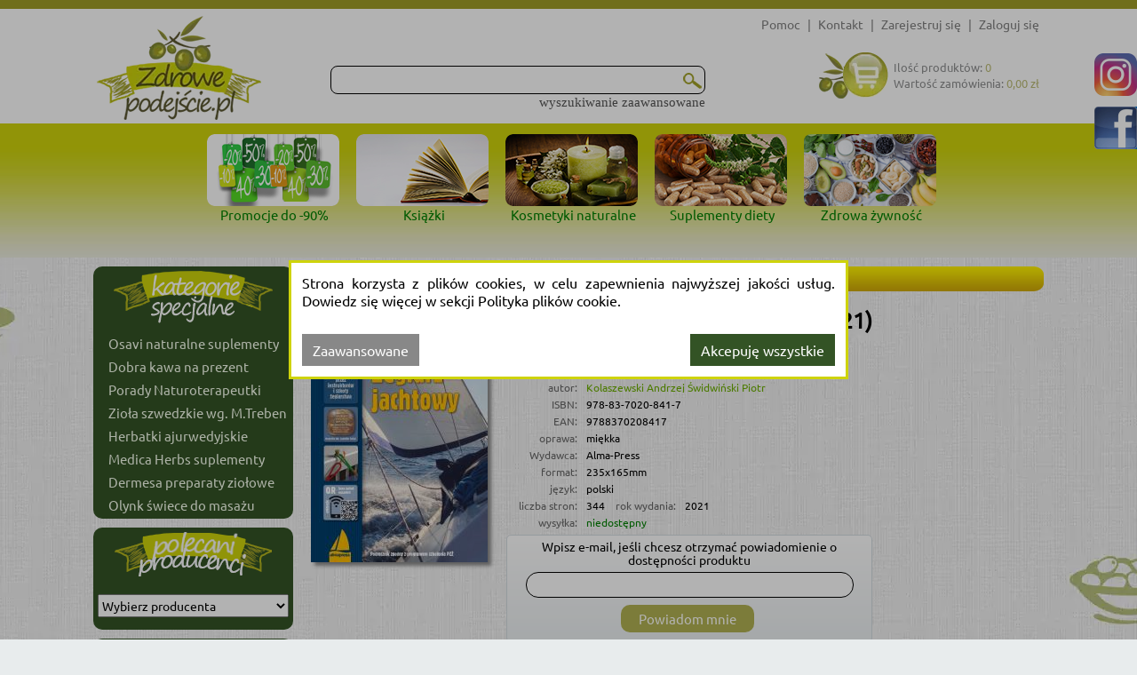

--- FILE ---
content_type: text/html; charset=utf-8
request_url: https://zdrowepodejscie.pl/zeglarz-jachtowy-mk-wyd-15-2021-kolaszewski-andrzej-swidwinski-piotr,p725186
body_size: 15423
content:
<!DOCTYPE html>
<html>
<head>
    
    <!-- Google Tag Manager -->
    <script>
        (function (w, d, s, l, i) {
            w[l] = w[l] || []; w[l].push({
                'gtm.start':
                    new Date().getTime(), event: 'gtm.js'
            }); var f = d.getElementsByTagName(s)[0],
                j = d.createElement(s), dl = l != 'dataLayer' ? '&l=' + l : ''; j.async = true; j.src =
                    '//www.googletagmanager.com/gtm.js?id=' + i + dl; f.parentNode.insertBefore(j, f);
        })(window, document, 'script', 'dataLayer', 'GTM-NN4L9J');
    </script>
    <!-- End Google Tag Manager -->
    <!--Ceneo-->
    <script>
        (function (w, d, s, i, dl) {
            w._ceneo = w._ceneo || function () {
                w._ceneo.e = w._ceneo.e || []; w._ceneo.e.push(arguments);
            };
            w._ceneo.e = w._ceneo.e || []; dl = dl === undefined ? "dataLayer" : dl;
            const f = d.getElementsByTagName(s)[0], j = d.createElement(s);
            j.defer = true;
            j.src = "https://ssl.ceneo.pl/ct/v5/script.js?accountGuid=" + i + "&t=" +
                Date.now() + (dl ? "&dl=" + dl : ''); f.parentNode.insertBefore(j, f);
        })(window, document, "script", "c23bfc65-2952-4414-971b-8266d2eba96b");</script>
    <!--Koniec Ceneo-->
    <meta http-equiv="content-type" content="text/html" charset="utf-8" />
    <meta http-equiv="Pragma" content="no-cache" />
    <title>Żeglarz jachtowy (mk, wyd. 15/2021) - Kolaszewski Andrzej, Świdwiński Piotr | Zdrowepodejscie.pl</title>
    <link href="/favicon.ico" rel="shortcut icon" type="image/x-icon" />
    <meta name="viewport" content="width=device-width" />
    <meta name="description" content="Książka Żeglarz jachtowy (mk, wyd. 15/2021). Autor: Kolaszewski Andrzej, Świdwiński Piotr, wydawnictwo: Alma-Press." />
    <meta name="google-site-verification" content="D0TavHLUC9InZhYauMrRt1VhlZkjv631aYtyUmWL404" />
    <link rel="preload" href="/Content/fonts/Ubuntu-R.ttf" as="font" crossorigin />

    <link rel="preload" href="/Content/css?v=xNRGTCLaAz9Qbw7J8MJWPq2u0Ous7tuskt0FDNT7m0U1" as="style" />

    
    <meta name="robots" content="index, follow">
    <meta property="fb:admins" content="854888154603555" />
    <meta property="og:site_name" content="zdrowepodejscie.pl" />
    <meta property="og:image" content="https://zdrowepodejscie.pl/Photos/000076/zeglarz-jachtowy-mk-wyd-15-2021.jpg" />
    <meta property="og:title" content="Żeglarz jachtowy (mk, wyd. 15/2021) - Kolaszewski Andrzej, Świdwiński Piotr" />
    <meta property="og:description" content="Książka Żeglarz jachtowy (mk, wyd. 15/2021). Autor: Kolaszewski Andrzej, Świdwiński Piotr, wydawnictwo: Alma-Press." />
    <meta property="og:url" content="https://zdrowepodejscie.pl/zeglarz-jachtowy-mk-wyd-15-2021-kolaszewski-andrzej-swidwinski-piotr,p725186" />
        <meta property="og:type" content="books.book" />
        <meta property="og:isbn" content="978-83-7020-841-7" />
        <meta property="books:isbn" content="978-83-7020-841-7" />
            <meta property="og:upc" content="9788370208417" />
            <meta property="books:author" content="Kolaszewski Andrzej, Świdwiński Piotr" />
    <script type="application/ld+json">
        {"@context":"https://schema.org/","@type":"Product","name":"Żeglarz jachtowy (mk, wyd. 15/2021)","image":["https://zdrowepodejscie.pl/Photos/000076/zeglarz-jachtowy-mk-wyd-15-2021.jpg"],"description":"Książka Żeglarz jachtowy (mk, wyd. 15/2021). Autor: Kolaszewski Andrzej, Świdwiński Piotr, wydawnictwo: Alma-Press.","sku":"725186","gtin":null,"gtin13":"9788370208417","brand":{"@type":"Brand","name":"Alma-Press"},"review":null,"aggregateRating":null,"offers":{"@type":"Offer","url":"https://zdrowepodejscie.pl/zeglarz-jachtowy-mk-wyd-15-2021-kolaszewski-andrzej-swidwinski-piotr,p725186","priceCurrency":"PLN","price":"35.74","priceValidUntil":"2026-02-18","availability":"https://schema.org/OutOfStock","shippingDetails":{"@type":"OfferShippingDetails","shippingRate":{"@type":"MonetaryAmount","value":"0.00","currency":"PLN"},"shippingDestination":{"@type":"DefinedRegion","addressCountry":"PL"},"deliveryTime":{"@type":"ShippingDeliveryTime","handlingTime":{"@type":"QuantitativeValue","maxValue":0,"minValue":0,"unitCode":"DAY"},"transitTime":{"@type":"QuantitativeValue","maxValue":2,"minValue":1,"unitCode":"DAY"}}}},"hasMerchantReturnPolicy":{"@type":"MerchantReturnPolicy","applicableCountry":"PL","merchantReturnDays":14,"returnMethod":"https://schema.org/MerchantReturnFiniteReturnWindow"}}
    </script>

    <link href="/Content/css?v=xNRGTCLaAz9Qbw7J8MJWPq2u0Ous7tuskt0FDNT7m0U1" rel="stylesheet"/>

    
    <link rel="preload" href="/Content/product?v=m6FeSoiKufYgNW_yUbsyqkOV7HW0J7lcmfd_5-jDGd41" as="style" />

    <link rel="preload" href="/Content/showProduct?v=0K7unRXadeNr65uqicrgSxdrCKnYUqx1Z6ohoELFXvk1" as="style" />

    <link href="/Content/product?v=m6FeSoiKufYgNW_yUbsyqkOV7HW0J7lcmfd_5-jDGd41" rel="stylesheet"/>

    <link href="/Content/showProduct?v=0K7unRXadeNr65uqicrgSxdrCKnYUqx1Z6ohoELFXvk1" rel="stylesheet"/>


    <script src="/bundles/modernizr?v=-zeKiJEDwTRyrWXK-8BvJOU3XFpsBcoaZBYMQBugyiQ1" defer></script>

    <script src="/bundles/jquery?v=A1p_wOZcq6ePA-Cetzv8XqxIHhYtfPHeFq397_3oVgQ1" defer></script>

    <script src="/bundles/jqueryui?v=jpilAwgs32oay1R0WM_vgOfCFsLyZfOL5wvLEmF6n5c1" defer></script>

    <script src="/bundles/common?v=ZWiBvXjI_1YisTXq1sR9SLcs_4of3iNhEvAyxFTc-Pw1" defer></script>

    
    <script src="/bundles/jqueryval?v=38CUTK1AQ1TwDg7PpyNI0fMf40Mawv8J8uvbB8sRB_41" defer></script>

    <script src="/bundles/showProduct?v=NDbzBNgmpCDTIGOklxn85mfO8MWXCUgwQ4ERjJAjXwQ1" defer></script>


    <script async src="https://www.googletagmanager.com/gtag/js?id=AW-943392363"></script>
    <script type="text/javascript" async>
        window.dataLayer = window.dataLayer || []; function gtag() { dataLayer.push(arguments); } gtag('js', new Date()); gtag('config', 'AW-943392363');
    </script>
    <script async type="text/javascript">
        var scr = document.createElement('script'); scr.src = 'https://ssl.ceneo.pl/shops/sw.js?accountGuid=c23bfc65-2952-4414-971b-8266d2eba96b'; scr.type = 'text/javascript'; document.getElementsByTagName('head')[0].appendChild(scr);
    </script>
</head>
<body>
    <!-- Google Tag Manager (noscript) -->
    <noscript>
        <iframe src="//www.googletagmanager.com/ns.html?id=GTM-NN4L9J"
                height="0" width="0" style="display:none;visibility:hidden"></iframe>
    </noscript>
    <!-- End Google Tag Manager (noscript) -->
    

    <div id="fb-root"></div>
    <div id="backgroundArea"></div>
    <div id="loginBar">
        <div id="loginBarContent">
            <div id="login">

    <ul>
        <li class="menutoHide">
<a href='/informacje/pomoc4' class="tagLink" >                 Pomoc 
</a>        </li>
        <li class="separator menutoHide">|</li>
        <li class="menutoHide">
<a href='/informacje/kontakt' class="tagLink" >                Kontakt
</a>        </li>
        <li class="separator menutoHide">|</li>
        <li><a href="/konto/zarejestruj" id="registerLink" onclick="ga(&#39;send&#39;, &#39;event&#39;, &#39;top&#39;, &#39;rejestracja&#39;);" rel="nofollow">Zarejestruj się</a></li>
        <li class="separator">|</li>
        <li><a href="/konto/zaloguj" id="loginLink" onclick="ga(&#39;send&#39;, &#39;event&#39;, &#39;top&#39;, &#39;logowanie&#39;);" rel="nofollow">Zaloguj się</a></li>
    </ul>

            </div>
            <div class="clear"></div>
        </div>
    </div>
    <div id="header">
        <div id="headerContent">
<a href='/' class="tagLink" >                <div id="headerLogo"></div>
</a>            <div id="headerShoppingCart">

                <a href="/koszyk" title="Koszyk" rel="nofollow">
                    <div id="shoppingCartInfo">
                        <div class="shoppingCartIcon"></div>
                    </div>
                </a>

            </div>

<form action="/" id="navigationForm" method="get">    <input type="hidden" name="catId" id="catId" />
    <input type="hidden" name="pageNo" id="pageNo" value="0" />
    <input type="hidden" name="flag" id="flag" />
    <input type="hidden" name="menuFilter" id="menuFilter" />
    <input type="hidden" name="sortingField" id="sortingField" />
    <input type="hidden" name="featureValueId" id="featureValueId" />
    <input type="hidden" name="pageSize" id="pageSize" value="0" />
    <input type="hidden" name="available" id="available" value="false" />
    <div id="searchProduct">
        <div id="searchProductBasic">
            <table id="searchProductBasicTable">
                <tr>
                    <td>
                        <input id="filter" name="filter" title="Szukaj" type="text" value="" />
                    </td>
                    <td class="searchButtonCell">
                        <button class="searchButton" type="submit" title="Szukaj" onclick="$('#catId').val(null); $('#pageNo').val(null); $('#featureValueId').val(null);"></button>
                    </td>
                </tr>
            </table>
        </div>
        <div id="showAdvancedSearching" class="showAdvancedSearching" onclick="changeAdvancedSearchingVisible();">
            wyszukiwanie zaawansowane
        </div>

        <div class="advancedSearchingLayout hidden">
            <div class="advancedSearching">
                

                <div class="fieldTextBox">
                    <div class="textBoxGradient"></div>
                    <input class="advancedSearchField" id="ProductNameFilter" name="ProductNameFilter" title="Tytuł" type="text" value="" />
                </div>
                        <div class="fieldTextBox">
                            <div class="textBoxGradient"></div>
                            <input class="advancedSearchField" id="AS_Text_autor" name="AS_Text_autor" title="Autor" type="text" value="" />
                        </div>
                        <div class="fieldTextBox">
                            <div class="textBoxGradient"></div>
                            <input class="advancedSearchField" id="AS_Text_isbn" name="AS_Text_isbn" title="ISBN" type="text" value="" />
                        </div>
                        <div class="fieldTextBox">
                            <div class="textBoxGradient"></div>
                            <input class="advancedSearchField" id="AS_Text_kod_paskowy" name="AS_Text_kod_paskowy" title="EAN" type="text" value="" />
                        </div>
                        <div class="fieldTextBox">
                            <div class="textBoxGradient"></div>
                            <input class="advancedSearchField" id="AS_Text_wydawca" name="AS_Text_wydawca" title="Wydawca" type="text" value="" />
                        </div>
                                                                        <div class="clear">
<input id="AS_Flag_nowosc" name="AS_Flag_nowosc" type="checkbox" value="true" /><input name="AS_Flag_nowosc" type="hidden" value="false" /><label for="AS_Flag_nowosc">Nowość</label>                        </div>
                        <div class="clear">
<input id="AS_Flag_zapowiedz" name="AS_Flag_zapowiedz" type="checkbox" value="true" /><input name="AS_Flag_zapowiedz" type="hidden" value="false" /><label for="AS_Flag_zapowiedz">Zapowiedź</label>                        </div>
                <div class="clear"></div>
                <div class="advancedSearchingFooter">
                    <button class="advancedSearchButton" type="submit" onclick="searchAdvanced();"></button>
                </div>
                <div class="clear"></div>
            </div>
        </div>
    </div>
</form>
        </div>
        <div class="clear"></div>
        
    <div id="categoryListButton" class="headerButton">Kategorie</div>
    <div id="headerMenu">
        <div class="categoryBoxList">
            <div class="bannerAboveMainBanner">
                <div class="bannerListSlider">
                        <div id="banner_72">
                            <div class="slide bannerListItem">
                                    <a href="/promocje,c21254">
                                        <img class="lazy" src="/Content/Images/blank.png" data-src="https://zdrowepodejscie.pl/Banners\8597dd85-bde5-4b80-8588-6fa0e9959f81-637793080491291844.png" alt="Promocje do -90%" />
                                        <div class="bannerListItemText">Promocje do -90%</div>
                                    </a>

                            </div>
                            <div class="slide bannerListItem">
                                    <a href="/ksiazki,c21252">
                                        <img class="lazy" src="/Content/Images/blank.png" data-src="https://zdrowepodejscie.pl/Banners\07bd0f2b-95ec-4df7-812b-45f2fee478c8-637793080693907468.png" alt="Książki" />
                                        <div class="bannerListItemText">Książki</div>
                                    </a>

                            </div>
                            <div class="slide bannerListItem">
                                    <a href="/kosmetyki,c21180">
                                        <img class="lazy" src="/Content/Images/blank.png" data-src="https://zdrowepodejscie.pl/Banners\d98523f9-429a-4aa7-936a-509acf14718b-637793080867869517.png" alt="Kosmetyki naturalne" />
                                        <div class="bannerListItemText">Kosmetyki naturalne</div>
                                    </a>

                            </div>
                            <div class="slide bannerListItem">
                                    <a href="/suplementy-diety,c21181">
                                        <img class="lazy" src="/Content/Images/blank.png" data-src="https://zdrowepodejscie.pl/Banners\7db2b67c-c96b-4483-9e09-2455541ba52b-637793081061043765.png" alt="Suplementy diety" />
                                        <div class="bannerListItemText">Suplementy diety</div>
                                    </a>

                            </div>
                            <div class="slide bannerListItem">
                                    <a href="https://zdrowepodejscie.pl/zdrowa-zywnosc,c21182">
                                        <img class="lazy" src="/Content/Images/blank.png" data-src="https://zdrowepodejscie.pl/Banners\7ccf2399-3e13-430a-b2f6-9c7b689779d6-638253744290557865.jpg" alt="Zdrowa żywność" />
                                        <div class="bannerListItemText">Zdrowa żywność</div>
                                    </a>

                            </div>
                        </div>
                        <script>
                            function runThisBannerSlider(container, width, maxSlides) {
                                if (typeof runBannerListSlider == 'function') {
                                    runBannerListSlider(container, width, maxSlides);
                                } else {
                                    setTimeout(function () { runThisBannerSlider(container, width, maxSlides); }, 100);
                                }
                            }
                            runThisBannerSlider('#banner_72', 166, 5> 6 ? 6 :5);
                        </script>

                </div>
            </div>
            <div class="clear"></div>

            
        </div>
    </div>

    </div>
    <div id="body">
        <table id="bodyLayout">
            <tr>

                    <td id="leftColumn">
                        <div id="leftColumnContent">
                            
<div class="categoryList">
    <div id="recomendedCategoryListHead">
        </div>
    <div class="shadowShortLineUp"></div>
    <ul>
            <div categoryid="25719" class="categoryItemParent" parentcategoryid="">
        <div categoryid="25719"  class=" categoryItem ">

            <a href="https://zdrowepodejscie.pl/osavi,f218820" class="left" onclick = "ga('send', 'event', 'kategorie', 'lista');" >
                Osavi naturalne suplementy
            </a>
            <div class="clear"></div>
        </div>

    </div>
    <div>
        <div class="categoryItemSeparator"></div>
    </div>
    <div categoryid="27016" class="categoryItemParent" parentcategoryid="">
        <div categoryid="27016"  class=" categoryItem ">

            <a href="https://zdrowepodejscie.pl/kawy,c21983" class="left" onclick = "ga('send', 'event', 'kategorie', 'lista');" >
                Dobra kawa na prezent
            </a>
            <div class="clear"></div>
        </div>

    </div>
    <div>
        <div class="categoryItemSeparator"></div>
    </div>
    <div categoryid="28000" class="categoryItemParent" parentcategoryid="">
        <div categoryid="28000"  class=" categoryItem ">

            <a href="https://zdrowepodejscie.pl/barbara-kazana,f182617" class="left" onclick = "ga('send', 'event', 'kategorie', 'lista');" >
                Porady Naturoterapeutki
            </a>
            <div class="clear"></div>
        </div>

    </div>
    <div>
        <div class="categoryItemSeparator"></div>
    </div>
    <div categoryid="28007" class="categoryItemParent" parentcategoryid="">
        <div categoryid="28007"  class=" categoryItem ">

            <a href="https://zdrowepodejscie.pl/ziola-szwedzkie-m-treben,c21981" class="left" onclick = "ga('send', 'event', 'kategorie', 'lista');" >
                Zioła szwedzkie wg. M.Treben
            </a>
            <div class="clear"></div>
        </div>

    </div>
    <div>
        <div class="categoryItemSeparator"></div>
    </div>
    <div categoryid="27417" class="categoryItemParent" parentcategoryid="">
        <div categoryid="27417"  class=" categoryItem ">

            <a href="https://zdrowepodejscie.pl/herbaty-ajurwedyjskie,c22471" class="left" onclick = "ga('send', 'event', 'kategorie', 'lista');" >
                Herbatki ajurwedyjskie
            </a>
            <div class="clear"></div>
        </div>

    </div>
    <div>
        <div class="categoryItemSeparator"></div>
    </div>
    <div categoryid="25599" class="categoryItemParent" parentcategoryid="">
        <div categoryid="25599"  class=" categoryItem ">

            <a href="https://zdrowepodejscie.pl/medica-herbs,f161325" class="left" onclick = "ga('send', 'event', 'kategorie', 'lista');" >
                Medica Herbs suplementy
            </a>
            <div class="clear"></div>
        </div>

    </div>
    <div>
        <div class="categoryItemSeparator"></div>
    </div>
    <div categoryid="23569" class="categoryItemParent" parentcategoryid="">
        <div categoryid="23569"  class=" categoryItem ">

            <a href="https://zdrowepodejscie.pl/dermesa,f178305" class="left" onclick = "ga('send', 'event', 'kategorie', 'lista');" >
                Dermesa preparaty ziołowe
            </a>
            <div class="clear"></div>
        </div>

    </div>
    <div>
        <div class="categoryItemSeparator"></div>
    </div>
    <div categoryid="23562" class="categoryItemParent" parentcategoryid="">
        <div categoryid="23562"  class=" categoryItem ">

            <a href="https://zdrowepodejscie.pl/olynk,f167630" class="left" onclick = "ga('send', 'event', 'kategorie', 'lista');" >
                Olynk świece do masażu
            </a>
            <div class="clear"></div>
        </div>

    </div>

    </ul>
    <div class="shadowShortLineDown"></div>
</div>
<div class="categoryList">
    <div id="producerListHead">
    </div>
    <div class="producerList">
        <select id="SelectedLink" name="SelectedLink" onchange="location=this.value"><option value="">Wybierz producenta</option>
<option value="akupres,f143715">Akupres</option>
<option value="aliness,f13321">Aliness</option>
<option value="astron,f13346">Astron</option>
<option value="bangalore,f140870">Bangalore</option>
<option value="bariso,f225105">Bariso</option>
<option value="bartnik-mazowiecki,f193032">Bartnik Mazowiecki</option>
<option value="bio-olja,f167115">Bio Olja</option>
<option value="bionature,f13382">BioNature</option>
<option value="brat,f165445">Brat</option>
<option value="cafe-44,f225106">Cafe 44</option>
<option value="chemworld,f181528">ChemWorld</option>
<option value="dermesa,f178305">Dermesa</option>
<option value="dr-duda,f13323">Dr Duda</option>
<option value="dr-jacob-s,f13299">Dr. Jacob&#39;s</option>
<option value="everest-ayurveda,f13272">Everest Ayurveda</option>
<option value="farm-vix,f13385">Farm-Vix</option>
<option value="flagolie,f165717">Flagolie</option>
<option value="flos,f141065">Flos</option>
<option value="herbarium-sw-franciszka,f218426">Herbarium św. Franciszka</option>
<option value="instytut-medycyny-klasztornej,f214364">Instytut Medycyny Klasztornej</option>
<option value="inwent-herbs,f13348">Inwent Herbs</option>
<option value="kolagen-ncn,f13358">Kolagen NCN</option>
<option value="kwiat-zycia,f213594">Kwiat życia</option>
<option value="limba-prof-tuszynski,f13339">Limba prof. Tuszyński</option>
<option value="many-mornings,f143716">Many Mornings</option>
<option value="matka-natura,f213215">Matka Natura</option>
<option value="medica-herbs,f161325">Medica Herbs</option>
<option value="mgmbiznes,f162458">MGMbiznes</option>
<option value="mineral-guard-europe,f218822">Mineral Guard Europe</option>
<option value="najel,f13403">Najel</option>
<option value="narex,f206088">Narex</option>
<option value="naturalna-medycyna,f140991">Naturalna Medycyna</option>
<option value="ojciec-klimuszko,f13410">Ojciec Klimuszko</option>
<option value="olma,f225741">Olma</option>
<option value="olynk,f167630">Olynk</option>
<option value="osavi,f218820">Osavi</option>
<option value="polski-mniszek,f174890">Polski Mniszek</option>
<option value="powrot-do-natury,f13413">Powr&#243;t do Natury</option>
<option value="produkty-bonifraterskie,f13418">Produkty Bonifraterskie</option>
<option value="puram-india,f182616">Puram India</option>
<option value="pureo,f212496">Pureo</option>
<option value="sanct-bernhard,f13375">Sanct Bernhard</option>
<option value="sapone-di-un-tempo,f218819">Sapone di un Tempo</option>
<option value="saponificio-a-fiorentino,f218817">Saponificio A. Fiorentino</option>
<option value="saryane,f139978">Saryane</option>
<option value="schweden-bitter,f181578">Schweden Bitter</option>
<option value="skarby-gai,f139959">Skarby Gai</option>
<option value="skarby-roztocza,f167114">Skarby Roztocza</option>
<option value="skoczylas,f174304">Skoczylas</option>
<option value="solana,f109392">Solana</option>
<option value="toda,f127396">Toda</option>
<option value="visanto,f13409">Visanto</option>
<option value="vitacolloids,f187276">Vitacolloids</option>
<option value="vitaway,f225153">Vitaway</option>
<option value="w-objeciach-natury,f206085">W Objęciach Natury</option>
<option value="xenicopharma,f226108">XenicoPharma</option>
<option value="zielarnia-suwalska,f178309">Zielarnia Suwalska</option>
</select>
    </div>
</div>

<div class="categoryList">
    <div id="categoryListHead">
        <a href="/">
            <div class="ornamentSmallLeft"></div>
            KATEGORIE<div class="ornamentSmallRight"></div>
        </a>
    </div>
    <div class="shadowShortLineUp"></div>
    <div>
                    <div categoryid="21252" class="categoryItemParent" >
                <div categoryid="21252" class=" categoryItem ">
                        <div class="left hasSubCategory)"></div>
                    <a href="/ksiazki,c21252" class="left" onclick="ga('send', 'event', 'kategorie', 'lista');" >
                        Książki
                    </a>
                    <div class="clear"></div>
                </div>
                    <div categoryid="21252" class="internalUl collapsed">
                        <div>
                            <div class="categoryItemSeparator"></div>
                        </div>
                                    <div categoryid="20866" class="categoryItemParent"  parentcategoryid=21252>
                <div categoryid="20866" class=" subCategoryItem selectedParentCategory">
                        <div class="left hasSubCategory)"></div>
                    <a href="/aktywnosc-fizyczna,c20866" class="left" onclick="ga('send', 'event', 'kategorie', 'lista');" >
                        Aktywność fizyczna
                    </a>
                    <div class="clear"></div>
                </div>
                    <div categoryid="20866" class="internalUl collapsed">
                        <div>
                            <div class="categoryItemSeparator"></div>
                        </div>
                                    <div categoryid="20875" class="categoryItemParent"  parentcategoryid=20866>
                <div categoryid="20875" class=" subSubCategoryItem ">
                    <a href="/alpinizm-i-taternictwo,c20875" class="left" onclick="ga('send', 'event', 'kategorie', 'lista');" >
                        Alpinizm i taternictwo
                    </a>
                    <div class="clear"></div>
                </div>
            </div>
                <div>
                    <div class="categoryItemSeparator"></div>
                </div>
            <div categoryid="20867" class="categoryItemParent"  parentcategoryid=20866>
                <div categoryid="20867" class=" subSubCategoryItem ">
                    <a href="/bieganie,c20867" class="left" onclick="ga('send', 'event', 'kategorie', 'lista');" >
                        Bieganie
                    </a>
                    <div class="clear"></div>
                </div>
            </div>
                <div>
                    <div class="categoryItemSeparator"></div>
                </div>
            <div categoryid="20869" class="categoryItemParent"  parentcategoryid=20866>
                <div categoryid="20869" class=" subSubCategoryItem ">
                    <a href="/gimnastyka-i-kulturystyka,c20869" class="left" onclick="ga('send', 'event', 'kategorie', 'lista');" >
                        Gimnastyka i kulturystyka
                    </a>
                    <div class="clear"></div>
                </div>
            </div>
                <div>
                    <div class="categoryItemSeparator"></div>
                </div>
            <div categoryid="20876" class="categoryItemParent"  parentcategoryid=20866>
                <div categoryid="20876" class=" subSubCategoryItem ">
                    <a href="/jazda-konna,c20876" class="left" onclick="ga('send', 'event', 'kategorie', 'lista');" >
                        Jazda konna
                    </a>
                    <div class="clear"></div>
                </div>
            </div>
                <div>
                    <div class="categoryItemSeparator"></div>
                </div>
            <div categoryid="20873" class="categoryItemParent"  parentcategoryid=20866>
                <div categoryid="20873" class=" subSubCategoryItem ">
                    <a href="/narciarstwo,c20873" class="left" onclick="ga('send', 'event', 'kategorie', 'lista');" >
                        Narciarstwo
                    </a>
                    <div class="clear"></div>
                </div>
            </div>
                <div>
                    <div class="categoryItemSeparator"></div>
                </div>
            <div categoryid="20877" class="categoryItemParent"  parentcategoryid=20866>
                <div categoryid="20877" class=" subSubCategoryItem ">
                    <a href="/nurkowanie,c20877" class="left" onclick="ga('send', 'event', 'kategorie', 'lista');" >
                        Nurkowanie
                    </a>
                    <div class="clear"></div>
                </div>
            </div>
                <div>
                    <div class="categoryItemSeparator"></div>
                </div>
            <div categoryid="20872" class="categoryItemParent"  parentcategoryid=20866>
                <div categoryid="20872" class=" subSubCategoryItem ">
                    <a href="/pilka-nozna,c20872" class="left" onclick="ga('send', 'event', 'kategorie', 'lista');" >
                        Piłka nożna
                    </a>
                    <div class="clear"></div>
                </div>
            </div>
                <div>
                    <div class="categoryItemSeparator"></div>
                </div>
            <div categoryid="20879" class="categoryItemParent"  parentcategoryid=20866>
                <div categoryid="20879" class=" subSubCategoryItem ">
                    <a href="/pozostale-dyscypliny-sportu,c20879" class="left" onclick="ga('send', 'event', 'kategorie', 'lista');" >
                        Pozostałe dyscypliny sportu
                    </a>
                    <div class="clear"></div>
                </div>
            </div>
                <div>
                    <div class="categoryItemSeparator"></div>
                </div>
            <div categoryid="20947" class="categoryItemParent"  parentcategoryid=20866>
                <div categoryid="20947" class=" subSubCategoryItem ">
                    <a href="/sportowcy-i-zawody-sportowe,c20947" class="left" onclick="ga('send', 'event', 'kategorie', 'lista');" >
                        Sportowcy i zawody sportowe
                    </a>
                    <div class="clear"></div>
                </div>
            </div>
                <div>
                    <div class="categoryItemSeparator"></div>
                </div>
            <div categoryid="20870" class="categoryItemParent"  parentcategoryid=20866>
                <div categoryid="20870" class=" subSubCategoryItem ">
                    <a href="/sporty-walki,c20870" class="left" onclick="ga('send', 'event', 'kategorie', 'lista');" >
                        Sporty walki
                    </a>
                    <div class="clear"></div>
                </div>
            </div>
                <div>
                    <div class="categoryItemSeparator"></div>
                </div>
            <div categoryid="20878" class="categoryItemParent"  parentcategoryid=20866>
                <div categoryid="20878" class=" subSubCategoryItem ">
                    <a href="/wedkarstwo,c20878" class="left" onclick="ga('send', 'event', 'kategorie', 'lista');" >
                        Wędkarstwo
                    </a>
                    <div class="clear"></div>
                </div>
            </div>
                <div>
                    <div class="categoryItemSeparator"></div>
                </div>
            <div categoryid="20871" class="categoryItemParent"  parentcategoryid=20866>
                <div categoryid="20871" class=" subSubCategoryItem ">
                    <a href="/wychowanie-fizyczne,c20871" class="left" onclick="ga('send', 'event', 'kategorie', 'lista');" >
                        Wychowanie fizyczne
                    </a>
                    <div class="clear"></div>
                </div>
            </div>
                <div>
                    <div class="categoryItemSeparator"></div>
                </div>
            <div categoryid="20874" class="categoryItemParent"  parentcategoryid=20866>
                <div categoryid="20874" class="selectedCategory subSubCategoryItem ">
                    <a href="/zeglarstwo,c20874" class="left" onclick="ga('send', 'event', 'kategorie', 'lista');" style=color:#335325;font-weight:bold>
                        Żeglarstwo
                    </a>
                    <div class="clear"></div>
                </div>
            </div>

                    </div>
            </div>
                <div>
                    <div class="categoryItemSeparator"></div>
                </div>
            <div categoryid="20941" class="categoryItemParent"  parentcategoryid=21252>
                <div categoryid="20941" class=" subCategoryItem ">
                    <a href="/audiobooki-filmy-dvd,c20941" class="left" onclick="ga('send', 'event', 'kategorie', 'lista');" >
                        Audiobooki / Filmy DVD
                    </a>
                    <div class="clear"></div>
                </div>
            </div>
                <div>
                    <div class="categoryItemSeparator"></div>
                </div>
            <div categoryid="20888" class="categoryItemParent"  parentcategoryid=21252>
                <div categoryid="20888" class=" subCategoryItem ">
                    <a href="/ciaza-i-macierzynstwo,c20888" class="left" onclick="ga('send', 'event', 'kategorie', 'lista');" >
                        Ciąża i macierzyństwo
                    </a>
                    <div class="clear"></div>
                </div>
            </div>
                <div>
                    <div class="categoryItemSeparator"></div>
                </div>
            <div categoryid="20889" class="categoryItemParent"  parentcategoryid=21252>
                <div categoryid="20889" class=" subCategoryItem ">
                    <a href="/choroby-i-schorzenia,c20889" class="left" onclick="ga('send', 'event', 'kategorie', 'lista');" >
                        Choroby i schorzenia
                    </a>
                    <div class="clear"></div>
                </div>
            </div>
                <div>
                    <div class="categoryItemSeparator"></div>
                </div>
            <div categoryid="20934" class="categoryItemParent"  parentcategoryid=21252>
                <div categoryid="20934" class=" subCategoryItem ">
                    <a href="/diagnostyka-i-leki,c20934" class="left" onclick="ga('send', 'event', 'kategorie', 'lista');" >
                        Diagnostyka i leki
                    </a>
                    <div class="clear"></div>
                </div>
            </div>
                <div>
                    <div class="categoryItemSeparator"></div>
                </div>
            <div categoryid="20943" class="categoryItemParent"  parentcategoryid=21252>
                <div categoryid="20943" class=" subCategoryItem ">
                    <a href="/dom-i-ogrod,c20943" class="left" onclick="ga('send', 'event', 'kategorie', 'lista');" >
                        Dom i ogr&#243;d
                    </a>
                    <div class="clear"></div>
                </div>
            </div>
                <div>
                    <div class="categoryItemSeparator"></div>
                </div>
            <div categoryid="20942" class="categoryItemParent"  parentcategoryid=21252>
                <div categoryid="20942" class=" subCategoryItem ">
                    <a href="/kalendarze,c20942" class="left" onclick="ga('send', 'event', 'kategorie', 'lista');" >
                        Kalendarze
                    </a>
                    <div class="clear"></div>
                </div>
            </div>
                <div>
                    <div class="categoryItemSeparator"></div>
                </div>
            <div categoryid="20881" class="categoryItemParent"  parentcategoryid=21252>
                <div categoryid="20881" class=" subCategoryItem ">
                    <a href="/kulinaria-i-diety,c20881" class="left" onclick="ga('send', 'event', 'kategorie', 'lista');" >
                        Kulinaria i diety
                    </a>
                    <div class="clear"></div>
                </div>
            </div>
                <div>
                    <div class="categoryItemSeparator"></div>
                </div>
            <div categoryid="20907" class="categoryItemParent"  parentcategoryid=21252>
                <div categoryid="20907" class=" subCategoryItem ">
                    <a href="/medycyna-niekonwencjonalna,c20907" class="left" onclick="ga('send', 'event', 'kategorie', 'lista');" >
                        Medycyna niekonwencjonalna
                    </a>
                    <div class="clear"></div>
                </div>
            </div>
                <div>
                    <div class="categoryItemSeparator"></div>
                </div>
            <div categoryid="20880" class="categoryItemParent"  parentcategoryid=21252>
                <div categoryid="20880" class=" subCategoryItem ">
                    <a href="/pokonaj-raka,c20880" class="left" onclick="ga('send', 'event', 'kategorie', 'lista');" >
                        Pokonaj raka
                    </a>
                    <div class="clear"></div>
                </div>
            </div>
                <div>
                    <div class="categoryItemSeparator"></div>
                </div>
            <div categoryid="20918" class="categoryItemParent"  parentcategoryid=21252>
                <div categoryid="20918" class=" subCategoryItem ">
                    <a href="/psychologia-i-psychoterapia,c20918" class="left" onclick="ga('send', 'event', 'kategorie', 'lista');" >
                        Psychologia i psychoterapia
                    </a>
                    <div class="clear"></div>
                </div>
            </div>
                <div>
                    <div class="categoryItemSeparator"></div>
                </div>
            <div categoryid="25726" class="categoryItemParent"  parentcategoryid=21252>
                <div categoryid="25726" class=" subCategoryItem ">
                    <a href="/rozwoj-duchowy-i-ezoteryka,c25726" class="left" onclick="ga('send', 'event', 'kategorie', 'lista');" >
                        Rozw&#243;j duchowy i ezoteryka
                    </a>
                    <div class="clear"></div>
                </div>
            </div>
                <div>
                    <div class="categoryItemSeparator"></div>
                </div>
            <div categoryid="20910" class="categoryItemParent"  parentcategoryid=21252>
                <div categoryid="20910" class=" subCategoryItem ">
                    <a href="/terapia-i-opieka-nad-chorymi,c20910" class="left" onclick="ga('send', 'event', 'kategorie', 'lista');" >
                        Terapia i opieka nad chorymi
                    </a>
                    <div class="clear"></div>
                </div>
            </div>
                <div>
                    <div class="categoryItemSeparator"></div>
                </div>
            <div categoryid="20909" class="categoryItemParent"  parentcategoryid=21252>
                <div categoryid="20909" class=" subCategoryItem ">
                    <a href="/uroda,c20909" class="left" onclick="ga('send', 'event', 'kategorie', 'lista');" >
                        Uroda
                    </a>
                    <div class="clear"></div>
                </div>
            </div>
                <div>
                    <div class="categoryItemSeparator"></div>
                </div>
            <div categoryid="20931" class="categoryItemParent"  parentcategoryid=21252>
                <div categoryid="20931" class=" subCategoryItem ">
                    <a href="/uzaleznienia,c20931" class="left" onclick="ga('send', 'event', 'kategorie', 'lista');" >
                        Uzależnienia
                    </a>
                    <div class="clear"></div>
                </div>
            </div>
                <div>
                    <div class="categoryItemSeparator"></div>
                </div>
            <div categoryid="20932" class="categoryItemParent"  parentcategoryid=21252>
                <div categoryid="20932" class=" subCategoryItem ">
                    <a href="/weterynaria,c20932" class="left" onclick="ga('send', 'event', 'kategorie', 'lista');" >
                        Weterynaria
                    </a>
                    <div class="clear"></div>
                </div>
            </div>
                <div>
                    <div class="categoryItemSeparator"></div>
                </div>
            <div categoryid="20933" class="categoryItemParent"  parentcategoryid=21252>
                <div categoryid="20933" class=" subCategoryItem ">
                    <a href="/zdrowy-tryb-zycia,c20933" class="left" onclick="ga('send', 'event', 'kategorie', 'lista');" >
                        Zdrowy tryb życia
                    </a>
                    <div class="clear"></div>
                </div>
            </div>
                <div>
                    <div class="categoryItemSeparator"></div>
                </div>
            <div categoryid="20908" class="categoryItemParent"  parentcategoryid=21252>
                <div categoryid="20908" class=" subCategoryItem ">
                    <a href="/ziololecznictwo,c20908" class="left" onclick="ga('send', 'event', 'kategorie', 'lista');" >
                        Ziołolecznictwo
                    </a>
                    <div class="clear"></div>
                </div>
            </div>
                <div>
                    <div class="categoryItemSeparator"></div>
                </div>
            <div categoryid="20938" class="categoryItemParent"  parentcategoryid=21252>
                <div categoryid="20938" class=" subCategoryItem ">
                    <a href="/dziedziny-pokrewne,c20938" class="left" onclick="ga('send', 'event', 'kategorie', 'lista');" >
                        Dziedziny pokrewne
                    </a>
                    <div class="clear"></div>
                </div>
            </div>

                    </div>
            </div>
                <div>
                    <div class="categoryItemSeparator"></div>
                </div>
            <div categoryid="23369" class="categoryItemParent" >
                <div categoryid="23369" class=" categoryItem ">
                    <a href="/polecane-wg-dolegliwosci,c23369" class="left markedCategory" onclick="ga('send', 'event', 'kategorie', 'lista');" >
                        Polecane wg. dolegliwości
                    </a>
                    <div class="clear"></div>
                </div>
            </div>
                <div>
                    <div class="categoryItemSeparator"></div>
                </div>
            <div categoryid="21250" class="categoryItemParent" >
                <div categoryid="21250" class=" categoryItem ">
                    <a href="/aromaterapia,c21250" class="left" onclick="ga('send', 'event', 'kategorie', 'lista');" >
                        Aromaterapia
                    </a>
                    <div class="clear"></div>
                </div>
            </div>
                <div>
                    <div class="categoryItemSeparator"></div>
                </div>
            <div categoryid="21232" class="categoryItemParent" >
                <div categoryid="21232" class=" categoryItem ">
                    <a href="/koloidy-i-mineraly,c21232" class="left" onclick="ga('send', 'event', 'kategorie', 'lista');" >
                        Koloidy i minerały
                    </a>
                    <div class="clear"></div>
                </div>
            </div>
                <div>
                    <div class="categoryItemSeparator"></div>
                </div>
            <div categoryid="21180" class="categoryItemParent" >
                <div categoryid="21180" class=" categoryItem ">
                    <a href="/kosmetyki-naturalne,c21180" class="left" onclick="ga('send', 'event', 'kategorie', 'lista');" >
                        Kosmetyki naturalne
                    </a>
                    <div class="clear"></div>
                </div>
            </div>
                <div>
                    <div class="categoryItemSeparator"></div>
                </div>
            <div categoryid="21257" class="categoryItemParent" >
                <div categoryid="21257" class=" categoryItem ">
                    <a href="/masci-i-zele,c21257" class="left" onclick="ga('send', 'event', 'kategorie', 'lista');" >
                        Maści i żele
                    </a>
                    <div class="clear"></div>
                </div>
            </div>
                <div>
                    <div class="categoryItemSeparator"></div>
                </div>
            <div categoryid="21212" class="categoryItemParent" >
                <div categoryid="21212" class=" categoryItem ">
                    <a href="/mydlarnia,c21212" class="left" onclick="ga('send', 'event', 'kategorie', 'lista');" >
                        Mydlarnia
                    </a>
                    <div class="clear"></div>
                </div>
            </div>
                <div>
                    <div class="categoryItemSeparator"></div>
                </div>
            <div categoryid="25525" class="categoryItemParent" >
                <div categoryid="25525" class=" categoryItem ">
                    <a href="/obuwie-zdrowotne,c25525" class="left" onclick="ga('send', 'event', 'kategorie', 'lista');" >
                        Obuwie zdrowotne
                    </a>
                    <div class="clear"></div>
                </div>
            </div>
                <div>
                    <div class="categoryItemSeparator"></div>
                </div>
            <div categoryid="23188" class="categoryItemParent" >
                <div categoryid="23188" class=" categoryItem ">
                    <a href="/odczynniki-chemiczne,c23188" class="left" onclick="ga('send', 'event', 'kategorie', 'lista');" >
                        Odczynniki chemiczne
                    </a>
                    <div class="clear"></div>
                </div>
            </div>
                <div>
                    <div class="categoryItemSeparator"></div>
                </div>
            <div categoryid="22954" class="categoryItemParent" >
                <div categoryid="22954" class=" categoryItem ">
                    <a href="/pasieka,c22954" class="left" onclick="ga('send', 'event', 'kategorie', 'lista');" >
                        Pasieka
                    </a>
                    <div class="clear"></div>
                </div>
            </div>
                <div>
                    <div class="categoryItemSeparator"></div>
                </div>
            <div categoryid="25464" class="categoryItemParent" >
                <div categoryid="25464" class=" categoryItem ">
                    <a href="/naczynia-miedziane,c25464" class="left" onclick="ga('send', 'event', 'kategorie', 'lista');" >
                        Produkty miedziane
                    </a>
                    <div class="clear"></div>
                </div>
            </div>
                <div>
                    <div class="categoryItemSeparator"></div>
                </div>
            <div categoryid="21181" class="categoryItemParent" >
                <div categoryid="21181" class=" categoryItem ">
                    <a href="/suplementy-diety,c21181" class="left" onclick="ga('send', 'event', 'kategorie', 'lista');" >
                        Suplementy diety
                    </a>
                    <div class="clear"></div>
                </div>
            </div>
                <div>
                    <div class="categoryItemSeparator"></div>
                </div>
            <div categoryid="27046" class="categoryItemParent" >
                <div categoryid="27046" class=" categoryItem ">
                    <a href="https://zdrowepodejscie.pl/swiece-naturalne,c25727" class="left" onclick="ga('send', 'event', 'kategorie', 'lista');" >
                        Świece naturalne
                    </a>
                    <div class="clear"></div>
                </div>
            </div>
                <div>
                    <div class="categoryItemSeparator"></div>
                </div>
            <div categoryid="25720" class="categoryItemParent" >
                <div categoryid="25720" class=" categoryItem ">
                    <a href="https://zdrowepodejscie.pl/ravi,f12433" class="left" onclick="ga('send', 'event', 'kategorie', 'lista');" >
                        Wydawnictwo Ravi
                    </a>
                    <div class="clear"></div>
                </div>
            </div>
                <div>
                    <div class="categoryItemSeparator"></div>
                </div>
            <div categoryid="21182" class="categoryItemParent" >
                <div categoryid="21182" class=" categoryItem ">
                    <a href="/zdrowa-zywnosc,c21182" class="left" onclick="ga('send', 'event', 'kategorie', 'lista');" >
                        Zdrowa żywność
                    </a>
                    <div class="clear"></div>
                </div>
            </div>
                <div>
                    <div class="categoryItemSeparator"></div>
                </div>
            <div categoryid="21233" class="categoryItemParent" >
                <div categoryid="21233" class=" categoryItem ">
                    <a href="/ziololecznictwo,c21233" class="left" onclick="ga('send', 'event', 'kategorie', 'lista');" >
                        Ziołolecznictwo
                    </a>
                    <div class="clear"></div>
                </div>
            </div>
                <div>
                    <div class="categoryItemSeparator"></div>
                </div>
            <div categoryid="25530" class="categoryItemParent" >
                <div categoryid="25530" class=" categoryItem ">
                    <a href="/skarpetki,c25530" class="left" onclick="ga('send', 'event', 'kategorie', 'lista');" >
                        Skarpetki
                    </a>
                    <div class="clear"></div>
                </div>
            </div>
                <div>
                    <div class="categoryItemSeparator"></div>
                </div>
            <div categoryid="21254" class="categoryItemParent" >
                <div categoryid="21254" class=" categoryItem ">
                    <a href="/promocje,c21254" class="left" onclick="ga('send', 'event', 'kategorie', 'lista');" >
                        Promocje
                    </a>
                    <div class="clear"></div>
                </div>
            </div>

    </div>
    <div class="shadowShortLineDown"></div>
</div>
        <div class="leftBottomBanner">
            <div class="bannerLeftPartBottom">
                <div class="bannerSlider">
                            <a href="https://zdrowepodejscie.pl/ravi,f12433">
                                <img class="lazy" src="/Content/Images/blank.png" data-src="https://zdrowepodejscie.pl/Banners\983e6b24-e102-4be5-85d5-9c6818414969-638719486036288300.png" alt="wydawnictwo ravi" style="max-width:100%" />
                            </a>
                </div>
            </div>
            <div class="clear"></div>
            <div class="bannerLeftPartBottom">
                <div class="bannerSlider">
                            <a href="https://zdrowepodejscie.pl/ziololecznictwo,c21233">
                                <img class="lazy" src="/Content/Images/blank.png" data-src="https://zdrowepodejscie.pl/Banners\fb9f24bd-1312-49a4-9d89-b2400f91b2fe-638755613221939531.png" alt="Ziołolecznictwo" style="max-width:100%" />
                            </a>
                </div>
            </div>
            <div class="clear"></div>
            <div class="bannerLeftPartBottom">
                <div class="bannerSlider">
                            <a href="https://zdrowepodejscie.pl/herbaty-i-kawy,c21243">
                                <img class="lazy" src="/Content/Images/blank.png" data-src="https://zdrowepodejscie.pl/Banners\279b8f22-1a2d-473f-8d97-5a640c2b6924-638905975595245288.png" alt="banner kawa i herbata" style="max-width:100%" />
                            </a>
                </div>
            </div>
            <div class="clear"></div>

        </div>


                        </div>
                    </td>

                <td id="centerColumn">
                    <div id="centerColumnContent" class="lazyCenterColumn">
                        
                        




    <div id="breadCrumbs" vocab="http://schema.org/" typeof="BreadcrumbList">
        <table class="titleBarTable">
            <tr>
                <td class="titleBarContent">
                        <div property="itemListElement" typeof="ListItem" class="breadCrumbsItem">
                            <a property="item" typeof="WebPage" href="https://zdrowepodejscie.pl"><span property="name">ZdrowePodejscie.pl</span></a>
                            <meta property="position" content="1">
                            <span>|</span>
                        </div>
                            <div property="itemListElement" typeof="ListItem" class="breadCrumbsItem">
                                <a property="item" typeof="WebPage" href="/ksiazki,c21252"><span property="name">Książki</span></a>
                                <meta property="position" content="2">
                                    <span>/</span>
                            </div>
                            <div property="itemListElement" typeof="ListItem" class="breadCrumbsItem">
                                <a property="item" typeof="WebPage" href="/aktywnosc-fizyczna,c20866"><span property="name">Aktywność fizyczna</span></a>
                                <meta property="position" content="3">
                                    <span>/</span>
                            </div>
                            <div property="itemListElement" typeof="ListItem" class="breadCrumbsItem">
                                <a property="item" typeof="WebPage" href="/zeglarstwo,c20874"><span property="name">Żeglarstwo</span></a>
                                <meta property="position" content="4">
                            </div>

                </td>
                <td class="titleBarRight"></td>
            </tr>
        </table>
    </div>
<div id="productContainer" class="body">
<div id="productShowContainer">
    <div class="productData">
        <div class="productPhoto">
                <img class="lazy" src="/Content/Images/blank.png" data-src="https://zdrowepodejscie.pl/Photos/4/LARGE/000076/zeglarz-jachtowy-mk-wyd-15-2021.jpg" alt="Okładka książki Żeglarz jachtowy (mk, wyd. 15/2021)" title="Żeglarz jachtowy (mk, wyd. 15/2021). Autor: Kolaszewski Andrzej, Świdwiński Piotr. ZdrowePodejscie.pl" id="imgSmall" originalPhotoPath="https://zdrowepodejscie.pl/Photos/000076/zeglarz-jachtowy-mk-wyd-15-2021.jpg" />
        </div>
        <div class="productDataInfo">
            <div class="productDataDetails">
                <h1 class="productName">Żeglarz jachtowy (mk, wyd. 15/2021)</h1>
                <div class="clear"></div>
                <div class="productShowContainerDataFlag">
                                                                            </div>
                <div class="clear"></div>
                <div class="rateit bigstars" id="rateit5" data-rateit-starwidth="16" data-rateit-starheight="15" data-rateit-value=""></div>
                <div>
                    <span id="value5"></span>
                </div>
                    <div class="rateText">Nie ma jeszcze oceny, możesz być pierwszym, który ocenił!</div>
                <div class="clear"></div>
                <div class="productAuthor">

                        <div class="productDataItem">autor:</div>
                        <div class="productDataItemValue" style="color: #6CAF00;">
                            <div class="maxHeightDelete">
                                <div class="trunk8">
                                            <a href="/kolaszewski-andrzej,f34438" title="Inne pozycje tego autora">Kolaszewski Andrzej</a>
                                            <a href="/swidwinski-piotr,f34439" title="Inne pozycje tego autora">Świdwiński Piotr</a>
                                </div>
                            </div>
                        </div>

                </div>
                <div class="clear"></div>
                        <div class="productDataItem">
                            ISBN:
                        </div>
                        <div class="productDataItemValue">
978-83-7020-841-7                        </div>
                        <div class="clear"></div>
                        <div class="productDataItem">
                            EAN:
                        </div>
                        <div class="productDataItemValue">
9788370208417                        </div>
                        <div class="clear"></div>
                        <div class="productDataItem">
                            oprawa:
                        </div>
                        <div class="productDataItemValue">
miękka                        </div>
                        <div class="clear"></div>
                        <div class="productDataItem">
                            Wydawca:
                        </div>
                        <div class="productDataItemValue">
                                        <a href="/alma-press,f12719">Alma-Press</a>
                        </div>
                        <div class="clear"></div>
                        <div class="productDataItem">
                            format:
                        </div>
                        <div class="productDataItemValue">
235x165mm                        </div>
                        <div class="clear"></div>
                        <div class="productDataItem">
                            język:
                        </div>
                        <div class="productDataItemValue">
polski                        </div>
                        <div class="clear"></div>
                                        <div class="productDataItem">
                            liczba stron:
                        </div>
                        <div class="productDataItemValue">
344                        </div>
                        <div class="productDataItem">
                            rok wydania:
                        </div>
                        <div class="productDataItemValue">
2021                        </div>
                                <div class="clear"></div>
                <div class="productDataItem">
                    wysyłka:
                </div>
                <div class="productDataItemValue greenClass">
                    niedostępny
                </div>
                    <div id="availabilityNotyfication">
<form action="/Product/AddAvailabilityNotyfication" data-ajax="true" data-ajax-begin="$(&#39;#availabilityNotyfication .button&#39;).css(&#39;background-color&#39;, &#39;#C2C5C6&#39;);" data-ajax-mode="replace" data-ajax-update="#availabilityNotyfication" id="form0" method="post"><input data-val="true" data-val-number="The field ProductId must be a number." data-val-required="The ProductId field is required." id="ProductId" name="ProductId" type="hidden" value="725186" />        <div class="title">Wpisz e-mail, jeśli chcesz otrzymać powiadomienie o dostępności produktu</div>
        <div>
            <div class="fieldTextBox">
                <input class="textBox" data-val="true" data-val-length="Pole &#39;Email&#39; musi być ciągiem o maksymalnej długości 500." data-val-length-max="500" data-val-regex="Podany e-mail jest nieprawidłowy" data-val-regex-pattern="[A-Za-z0-9._%+-]+@[A-Za-z0-9.-]+\.[A-Za-z]{2,}$" data-val-required="Pole &#39;Email&#39; jest wymagane." id="Email" name="Email" type="text" value="" />
            </div>
            <div>
                <span class="field-validation-valid" data-valmsg-for="Email" data-valmsg-replace="true"></span>
            </div>
        </div>
        <div>
            <input class="button" type="submit" value="Powiadom mnie" />
        </div>
</form>
                    </div>
            </div>
        </div>

        <div class="productShoppingData">
            <div class="productPromo">
                <div class="productFinalPrice" itemprop="price">35,74</div>
                <span class="productFinalPrice">&nbsp;zł</span>
                    <div class="productPromoBase">
                        <div>Cena detaliczna: &nbsp;</div>
                        <div class="productBasePrice">50,00 zł</div>
                    </div>
                                    <div class="productAvailable">Produkt niedostępny</div>
                <div class="clear"></div>
            </div>
                            <div class="omnibusPrice">Najniższa cena z ostatnich 30 dni: <span>35,50</span> zł</div>
        </div>
        <div class="productAddToClipboard" onclick="addToClipboard(725186);">
            <div class="left">
                <div class="productAddToClipboardButton">
                </div>
                <div id="addedToClipboard"></div>
            </div>
            <div class="socialPages left lazyFacebook">
                <div class="fb-like" data-href="https://zdrowepodejscie.pl/zeglarz-jachtowy-mk-wyd-15-2021-kolaszewski-andrzej-swidwinski-piotr,p725186" data-layout="button_count" data-action="like" data-show-faces="true" data-share="false"></div>
            </div>
        </div>

    </div>
    <div class="clear"></div>
<form Id="FormaRate" action="/Product/SaveProductGrade" method="get"><input data-val="true" data-val-number="The field Id must be a number." data-val-required="The Id field is required." id="Id" name="Id" type="hidden" value="725186" /><input data-val="true" data-val-number="The field ClientGrade must be a number." data-val-required="The ClientGrade field is required." id="ClientGrade" name="ClientGrade" type="hidden" value="0" /></form>    <div class="clear"></div>
    <div class="productShowMenu">
        <h2 class="menuItem menuItemSelected" id="revId3">
            <!-- Opis -->
        </h2>
        <h2 class="menuItemReview menuItemSelected" id="revId4">
            <!-- Recenzje -->
        </h2>
        <h2 class="menuItemGpsr menuItemSelected" id="revId5">
            <!-- Zasady bezpieczeństwa -->
        </h2>
        <div class="clear"></div>
    </div>
    <div class="productDescription" id="revId1">
        <div class="productDescriptionContent">
            Żeglarz jachtowy to skrócona i zaktualizowana wersja książki ""Żeglarz i sternik jachtowy"" tych samych autorów, podręcznika żeglarskiego nr 1 w Polsce od 1986 r. Zawiera zbiór wiadomości wymaganych do zdania egzaminu na podstawowy stopień żeglarski. Podręcznik może być wykorzystywany zarówno przez wykładowców oraz organizatorów szkolenia żeglarskiego, jak i przez przyszłych żeglarzy. Zawiera wiedzę teoretyczną i porady praktyczne niezbędne z punktu widzenia wymagań egzaminacyjnych, a także wymogów, jakie stawia bezpieczne, odpowiedzialne i kulturalne żeglowanie. Obowiązkowa lektura dla wszystkich pragnących zdobyć podstawowe uprawnienia żeglarskie i dla tych, którzy chcą doskonalić swoje umiejętności. Na końcu książki zamieszczono kod QR, który umożliwia dostęp do aplikacji oferującej bazę pytań sprawdzających, próbny egzamin oraz wybrane animacje manewrów jachtu pod żaglami i na silniku. <BR>
        </div>
    </div>
    <div class="reviewContainer" id="revId2">
        <div id="addReviewContainer" class="lazyReview" url="/Product/AddReview">
        </div>
        <div class="clear"></div>
        <div>    <h3>Brak recenzji</h3>

</div>
    </div>
    <div class="gpsrContainer loadingGpsrData" id="revId6">

    </div>
</div>
<div class="clear"></div>

<div id="overlay" onclick="$(this).hide();"></div>
<div id="overlayContent">

    <div class="left">
        <div class="boxclose">x</div>
        <div class="imgBigContainer">
            <img id="imgBig" src="" />
        </div>
    </div>

    <div class="left">
    </div>
</div>
</div>

<div class="clear"></div>
<input type="hidden" id="pId" value="725186" />
<div class="sliderHeight lazyData" id="footerRelatedProducts" url="/Product/RelatedProducts?pId=725186"></div>
    <div class="sliderHeight lazyData" id="footerOtherProductsAutor" url="/Product/OtherProductsAutor?pId=725186"></div>
    <div class="sliderHeight lazyData" id="footerOtherProductsProducer" url="/Product/GetOtherProductsProducer?pId=725186&amp;productFeatureType=wydawca"></div>
<div class="sliderHeight lazyData" id="footerViewedByOthers"></div>

<div id="addToShoppingCartOverlay">
    <div id="addPreviewToCartBox">
        <div id="addPreviewToCartHeader">
            Uwaga!!!
        </div>
        <div id="addPreviewToCartMesage">
            Ten produkt jest zapowiedzią. Realizacja Twojego zamówienia ulegnie przez to wydłużeniu do czasu premiery tej pozycji. Czy chcesz dodać ten produkt do koszyka?
        </div>
        <div id="addPreviewToCartButtons">
            <div id="addPreviewToCartYes">TAK</div>
            <div id="addPreviewToCartNo" onclick="$('#addToShoppingCartOverlay').hide();">NIE</div>
        </div>
    </div>
</div>
<div id="addedToShoppingCartOverlay">
    <img alt="Oczekiwanie na odpowiedź" src="/Content/Images/blank.png" data-src="/Content/Images/ajax-loader.gif" class="ajaxLoader lazy" />
    <div id="addedToCartBox">
        <div id="addedToCartHeader">
            Dodano produkt do koszyka
        </div>
        <div id="addedToCartMesage">
        </div>
        <div id="addedToCartButtons">
            <div id="addedToCartReturn" onclick="$('#addedToShoppingCartOverlay').hide(); $('#addedToCartBox').hide();">Kontynuuj zakupy</div>
<a href='/koszyk' rel="nofollow" class="tagLink" >                <div id="addedToCartToShoppingCart">Przejdź do koszyka</div>
</a>        </div>
    </div>
</div>
<div id="variantsOverlay">
    <img alt="Oczekiwanie na odpowiedź" src="/Content/Images/blank.png" data-src="/Content/Images/ajax-loader.gif" class="ajaxLoader lazy" />
    <div id="variantsBox">
        <div id="variantsHeader">
            Wybierz wariant produktu
        </div>
        <div id="variantsMesage">
        </div>
        <div id="productVariants">
        </div>
        <div id="variantsButtons">
            <div class="buttonActive" id="variantsYes">Dodaj do koszyka</div>
            <div class="buttonActive" id="variantsNo" onclick="$('#variantsOverlay').hide(); $('#variantId').val(null);">Anuluj</div>
        </div>
    </div>
</div>
<script>
  gtag('event', 'page_view', {
    'send_to': 'AW-943392363',
    'ecomm_pagetype': 'product',
    'ecomm_prodid': 725186,
    'ecomm_totalvalue': 35.74,
  });
</script>
                    </div>
                </td>
            </tr>
            <tr>
                <td colspan="3"></td>
            </tr>
        </table>
        <noscript><a href="http://www.ceneo.pl/19582-0a" rel="nofollow" target="_blank">Opinie o Nas</a></noscript>
    </div>
    <div id="footer">
        <div id="footerContent">

            <div class="footerPart">
                <div class="title" id="footerAccount">Moje konto</div>
                <div id="footerPartAccount" class="footerItemList hiddenOnMobile">
<a href='/lista-zamowien' rel="nofollow" class="tagLink" >                        <div class="footerItem">Historia zamówień</div>
</a>                    <a href='/schowek' rel="nofollow" class="tagLink" >                        <div class="footerItem">Schowek</div>
</a>                    <a href='/konto/moje-dane' rel="nofollow" class="tagLink" >                        <div class="footerItem">Zmiana danych</div>
</a>                </div>
            </div>
            <div id="footerHowToBuy" class="footerPart">
                <div class="title">Jak kupować</div>
                <div id="footerPartHowToBuy" class="footerItemList hiddenOnMobile">
<a href='/koszty-wysylki' class="tagLink" >                        <div class="footerItem">Koszty wysyłki</div>
</a>                    <a href='/informacje/regulamin' class="tagLink" >                        <div class="footerItem">Regulamin zakupów</div>
</a>                    <a href='/informacje/zwroty' class="tagLink" >                        <div class="footerItem">Zwroty i reklamacje</div>
</a>                    <a href='/informacje/pomoc' class="tagLink" >                        <div class="footerItem">Pomoc</div>
</a>                </div>
            </div>
            <div id="footerYouKnow" class="footerPart">
                <div class="title">Warto wiedzieć</div>
                <div id="footerPartYouKnow">
<a href='/informacje/prywatnosc' class="tagLink" >                        <div class="footerItem">Polityka Prywatności</div>
</a>                </div>
                <div id="footerPartYouKnow" class="hiddenOnMobile">
<a href='/informacje/kontakt' class="tagLink" >                        <div class="footerItem">Kontakt</div>
</a>                    <a href='/informacje/regulaminpromocji' class="tagLink" >                        <div class="footerItem">Regulamin promocji</div>
</a>                </div>
            </div>
            <div id="footerContact" class="footerPart">
<a href='/informacje/kontakt' class="tagLink" >                    <div class="title">Kontakt</div>
</a>                <div id="footerPartContact" class="footerItem hiddenOnMobile">
                    <div>
                        ul. Krokusowa 3
                    </div>
                    <div>92-101 Łódź</div>
                    <div>
                        Tel. 42 676 49 59
                    </div>
                    <div>
                        <a href="mailto:kontakt@zdrowepodejscie.pl">E-mail: kontakt@zdrowepodejscie.pl</a>
                    </div>
                </div>
            </div>
            <div class="footerPart">
                <div class="hiddenOnMobile footerLastItem footerItem">
                    Biuro Obsługi Klienta czynne:
                    <br />
                    od poniedziałku do piątku:
                    <br />
                    w godzinach od 8:00 do 16:00
                </div>
            </div>
            <div class="clear"></div>
            <div class="copyRight">
                <p class="left">&copy; 2026 - ZdrowePodejscie.pl</p>
                <p class="right">Website by <a href="http://karsen.pl">Karsen sp. z o. o.</a></p>
                <div class="clear"></div>
            </div>
        </div>
    </div>
    <div class="instagram">
        <a href="https://www.instagram.com/zdrowepodejscie_pl/" target="_blank" title="Instagram">
            <div class="tab"></div>
        </a>
    </div>
    <div id="face-slider">
        <div id="tab">
            <div id="tabImage"></div>
        </div>
        <div id="face-code">
        </div>
    </div>
</body>
</html>


--- FILE ---
content_type: text/css; charset=utf-8
request_url: https://zdrowepodejscie.pl/Content/css?v=xNRGTCLaAz9Qbw7J8MJWPq2u0Ous7tuskt0FDNT7m0U1
body_size: 7206
content:
html,body,div,span,applet,object,iframe,h1,h2,h3,h4,h5,h6,p,blockquote,pre,a,abbr,acronym,address,big,cite,code,del,dfn,em,font,img,ins,kbd,q,s,samp,small,strike,strong,sub,sup,tt,var,b,u,i,center,dl,dt,dd,ol,ul,li,fieldset,form,label,legend,table,caption,tbody,tfoot,thead,tr,th,td{margin:0;padding:0;border:0;outline:0;font-size:100%;vertical-align:baseline;background:transparent}body{line-height:1}ol,ul{}blockquote,q{quotes:none}blockquote:before,blockquote:after,q:before,q:after{content:'';content:none}:focus{outline:0}ins{text-decoration:none}del{text-decoration:line-through}table,tr,td{border-collapse:collapse;border-spacing:0;padding:0;border:none}header,section,footer,aside,nav,article,figure{display:block}table{margin:0}a,a:link,a:visited,a:active,a:hover{text-decoration:none;color:inherit}@font-face{font-family:Ubuntu-B;src:url("fonts/Ubuntu-B.ttf") format('truetype');font-display:swap}@font-face{font-family:Ubuntu-BI;src:url("fonts/Ubuntu-BI.ttf") format('truetype');font-display:swap}@font-face{font-family:Ubuntu-M;src:url("fonts/Ubuntu-M.ttf") format('truetype');font-display:swap}@font-face{font-family:Ubuntu-R;src:url("fonts/Ubuntu-R.ttf") format('truetype');font-display:swap}body{margin:0;padding:0;background-color:#e8eced;font-size:.85em;font-family:Ubuntu-R}a{outline:none}a.tagLink{display:inline;color:inherit;text-decoration:none}header,footer,hgroup,nav,section{display:block}mark{background-color:#a6dbed;padding-left:5px;padding-right:5px}.left{float:left}.right{float:right}.clear{clear:both}.pointer{cursor:pointer}.textLeft{text-align:left!important}.textCenter{text-align:center!important}.textRight{text-align:right!important}.marginTop{margin-top:8px}.marginBottom{margin-bottom:8px}.marginBottomBig{margin-bottom:32px}.hidden{display:none}.bold{font-weight:bold}.linkButton{margin-top:16px;background:none;border:none;cursor:pointer}.linkButton:hover{color:#a95040}h1,h2,h3,h4,h5,h6{color:#000;margin-bottom:0;padding-bottom:0}h1{font-size:2em}h2{font-size:1.75em}h3{font-size:1.2em}h4{font-size:1.1em}h5,h6{font-size:1em}h5 a:link,h5 a:visited,h5 a:active{padding:0;text-decoration:none}.p33{width:33%}.p50{width:25%}.p100{width:100%}.red{color:red}#backgroundArea{height:100%;position:fixed;z-index:-1;left:50%;width:1920px;margin-left:-960px}.webp #backgroundArea{background-image:url("images/tlo.webp")}.no-webp #backgroundArea{background-image:url("images/tlo.jpg")}#loginBar{width:100%;background-color:#fff;border-top:#a09d26 10px solid}#loginBarContent{margin:0 auto 0 auto;max-width:1070px;width:100%}#header{margin:0 auto 0 auto;width:100%;background-color:#fff}#header #headerContent{padding-top:10px;margin-left:auto;margin-right:auto;max-width:1070px}#header #headerContent #headerLogo{float:left;width:193px;height:125px;margin-right:54px;margin-bottom:0;margin-top:-30px}.webp #header #headerContent #headerLogo{background-image:url("images/logo.webp")}.no-webp #header #headerContent #headerLogo{background-image:url("images/logo.png")}#header #headerContent #headerClipboard{float:left;height:100%}#header #headerContent #headerShoppingCart{float:right;height:100%}#header #headerContent #headerLayout{margin:0}#header #headerContent #headerLayout tr{vertical-align:top}#header #headerContent #headerLayout #headerLeftColumn{width:250px}#header #headerContent #headerLayout #headerCenterColumn{}#header #headerContent #headerLayout #headerRightColumn{width:250px}#body{margin-left:auto;margin-right:auto;max-width:1070px;border-radius:5px}#body #bodyLayout{margin:0 auto}#body #bodyLayout tr{vertical-align:top}#body #bodyLayout #leftColumn{vertical-align:top;border-top-left-radius:5px}#body #bodyLayout #leftColumn #leftColumnContent{margin-top:0;margin-right:12px}#body #bodyLayout #centerColumn{min-width:290px;padding-top:0;vertical-align:top;width:100%}#body #bodyLayout #centerColumn #centerColumnContent{margin-top:10px;font-size:15px}#body #bodyLayout #rightColumn{width:184px;vertical-align:top;border-top-right-radius:5px;border-radius:10px}#body #bodyLayout #rightColumn #rightColumnContent{width:184px;margin-left:10px}#footer{margin:0 auto 0 auto;border-radius:5px;max-width:1920px}.webp #footer{background-image:url("images/dół strony.webp")}.no-webp #footer{background-image:url("images/dół strony.jpg")}#footer #footerContent{margin-left:auto;margin-right:auto;max-width:1070px;padding:0 2% 4px 2%;margin-top:10px}#footer #footerContent .footerPart{width:20%;float:left;padding:0 0% 0 0%;min-width:180px}#footer #footerContent .title{font-weight:normal;font-size:17px;color:#ced30b;padding:15px 0 5px 0;font-family:ubuntu-R}#footer #footerContent .hiddenOnMobile{display:block}#footer #footerContent .footerItem{color:#fff;padding:2px 0 2px 0;font-family:Ubuntu-R;margin-left:1px;font-size:13px;line-height:150%}#footer #footerContent .boldItem{font-family:Ubuntu-B}#footer #footerContent .blackItem{color:#000}#footer #footerContent .footerLastItem{margin-top:35px}#footer #footerContent .facebook{margin-top:15px}#footer #footerContent .facebook .facebookIcon{width:30px;height:30px;background-image:url("images/iko_fb.png");margin:2px 0 0 15px}#subscribeNewsletterButton{border-radius:10px;font-family:Arial;color:#535353;font-size:16px;background:#ced30b;width:160px;text-decoration:none;border:0;height:32px}#subscribeNewsletter{width:184px;padding-bottom:10px;margin:10px auto 0 auto;background-color:#fffbdf;border-radius:10px;padding-top:7px;border:1px solid #b1b978;text-align:center}#subscribeNewsletter .subscribeNewsletterTitle{background-image:url("Images/newsletter.png");width:170px;height:51px;margin-left:auto;margin-right:auto}#subscribeNewsletter .subscribeNewsletterDescription{text-align:center;color:#6b6c4a;font-size:14px;margin-top:4px}#subscribeNewsletter .subscribeNewsletterEmail #newsletterEmail{font-family:Ubuntu-R;font-size:14px;width:168px;height:33px;border-radius:15px;border:1px solid grey;margin:8px 0;padding:0 4px}#subscribeNewsletter .subscribeNewsletterEmail .labelBlock{height:15px}#subscribeNewsletter .subscribeNewsletterEmail label{position:relative;top:32px;left:40px;font-family:Ubuntu-R;color:gray;font-size:16px;width:90px}.site-title{color:#c8c8c8;font-family:Rockwell,Consolas,"Courier New",Courier,monospace;font-size:2.3em;margin:0}.site-title a,.site-title a:hover,.site-title a:active{background:none;color:#c8c8c8;outline:none;text-decoration:none}#login{display:block;padding:10px 5px 0 0;float:right;color:gray;font-size:14px;font-family:Ubuntu-R}#login a{}#login .username{margin:5px 0 0 0;font-weight:bold}#login .username .usernameTitle{display:inline-block;margin-right:5px;font-weight:normal}#login ul{margin:0}#login li{display:inline;list-style:none}#login .menutoHide{display:inline;list-style:none}#login .separator{margin:0 5px}ul#menu{font-size:1.3em;font-weight:600;margin:0 0 5px;padding:0;text-align:right}ul#menu li{display:inline;list-style:none;padding-left:15px}ul#menu li a{background:none;color:#999;text-decoration:none}ul#menu li a:hover{color:#333;text-decoration:none}#popularCategory #popularCategoryHead{}#popularCategory #popularCategoryHead div{position:absolute;bottom:0}#popularCategory .popularCategoryItem{font-size:14px;color:#e67816;margin:0 0 0 30px;text-indent:-10px;line-height:16px}#popularCategory .popularCategoryItem span{font-size:14px;font-weight:normal;color:#59175f;margin:0 4px 0 0}#popularCategory .popularCategoryItemSeparator{width:100%;height:1px;background-color:#d2dbe0}#popularCategory .selectedPopularCategory{font-weight:bold;color:#00adef!important}#withFlagProduct{padding-bottom:10px}#bestsellerProduct{padding-bottom:10px}#bestsellerProduct #bestsellerProductHead,#withFlagProduct #withFlagProductHead{font-size:0;background-image:url(Images/bestsellery.png);width:100%;text-align:center;padding:0 0 0 0;display:inline-block;height:50px;width:173px;margin-left:8px;text-indent:-999px}#bestsellerProduct #bestsellerProductContent,#withFlagProduct #withFlagProductContent{width:144px;margin:0 auto 0 auto}#bestsellerProduct #bestsellerProductContent .bestsellerProductItem,#withFlagProduct #withFlagProductContent .withFlagProductItem{font-size:13px;margin:10px 0 10px 25px}#bestsellerProduct #bestsellerProductContent .bestsellerProductItem .bestsellerProductName,#withFlagProduct #withFlagProductContent .withFlagProductItem .withFlagProductName{font-weight:bold;font-size:12px;margin:0 0 0 0;min-height:45px}#bestsellerProduct #bestsellerProductContent .bestsellerProductItem .bestsellerProductName,#withFlagProduct #withFlagProductContent .withFlagProductItem .withFlagProductNumber{font-family:Ubuntu-R;font-size:16px;color:#aba688;margin:0 0 -14px -25px;min-height:5px;width:23px;text-align:center}#bestsellerProduct #bestsellerProductContent .bestsellerProductItem .bestsellerProductName,#withFlagProduct #withFlagProductContent .withFlagProductItem .withFlagSeparator{font-family:Ubuntu-R;font-size:18px;color:gray;margin:0 0 -15px -18px;min-height:5px}#bestsellerProduct #bestsellerProductContent .bestsellerProductItem .bestsellerProductAuthor,#withFlagProduct #withFlagProductContent .withFlagProductItem .withFlagProductAuthor{font-size:11px;height:55px;overflow:hidden}#bestsellerProduct #bestsellerProductContent .bestsellerProductItem .bestsellerProductAuthor:hover,#withFlagProduct #withFlagProductContent .withFlagProductItem .withFlagProductAuthor:hover{color:#00aeef}#bestsellerProduct #bestsellerProductContent .bestsellerProductItem .bestsellerProductImg,#withFlagProduct #withFlagProductContent .withFlagProductItem .withFlagProductImg{width:90px;height:123px}#bestsellerProduct #bestsellerProductContent .bestsellerProductItem .bestsellerProductImg img,#withFlagProduct #withFlagProductContent .withFlagProductItem .withFlagProductImg img{width:90px;height:123px;box-shadow:2px 2px 15px #888}#bestsellerProduct #bestsellerProductContent .bestsellerProductItem .bestsellerProductData,#withFlagProduct #withFlagProductContent .withFlagProductItem .withFlagProductData{margin-left:5px;width:85px}#bestsellerProduct #bestsellerProductContent .bestsellerProductItem .bestsellerProductData .bestsellerProductFinalPrice,#withFlagProduct #withFlagProductContent .withFlagProductItem .withFlagProductData .withFlagProductFinalPrice{font-family:Ubuntu-B;font-size:13px;color:#58165e;margin-top:3px}#bestsellerProduct #bestsellerProductContent .bestsellerProductItem .bestsellerProductData .bestsellerProductBasePrice,#withFlagProduct #withFlagProductContent .withFlagProductItem .withFlagProductData .withFlagProductBasePrice{font-size:12px;color:#525252;text-decoration:line-through}#bestsellerProduct #bestsellerProductContent .bestsellerProductItem .bestsellerProductData .bestsellerProductFinalPriceSmall,#withFlagProduct #withFlagProductContent .withFlagProductItem .withFlagProductData .withFlagProductFinalPriceSmall{font-family:Ubuntu-B;font-size:12px;color:#58165e;margin-top:3px}#bestsellerProduct #bestsellerProductContent .bestsellerProductItem .bestsellerProductData .bestsellerProductBasePriceSmall,#withFlagProduct #withFlagProductContent .withFlagProductItem .withFlagProductData .withFlagProductBasePriceSmall{font-size:11px;color:#525252;text-decoration:line-through}#bestsellerProduct #bestsellerProductContent .bestsellerProductItem .bestsellerProductData .bestsellerProductToCart,#withFlagProduct #withFlagProductContent .withFlagProductItem .withFlagProductData .withFlagProductToCart{width:22px;height:22px;background-image:url("images/btnMaly_kup.png");cursor:pointer;margin-top:5px;float:left}#bestsellerProduct #bestsellerProductContent .bestsellerProductItem .bestsellerProductData .bestsellerAddedToCart,#withFlagProduct #withFlagProductContent .withFlagProductItem .withFlagProductData .withFlagAddedToCart{float:left;font-family:Ubuntu-B;font-size:11px;margin:10px -20px 0 3px;text-align:center}#bestsellerProduct #bestsellerProductContent .bestsellerProductItem .bestsellerProductData .bestsellerAddedToCart span,#withFlagProduct #withFlagProductContent .withFlagProductItem .withFlagProductData .withFlagAddedToCart span{font-family:Ubuntu-B;color:#f26722}#bestsellerProduct #bestsellerProductContent .itemSeparator{width:100%;background-color:#d3cfdd;height:1px;margin:20px 0}#bestsellerProduct .more{color:#f26822;cursor:pointer;background-image:url("images/ico_strzalka.png");background-repeat:no-repeat;background-position:right center;float:right;width:45px;margin-top:-20px}#searchProduct{margin:30px 0 0 20px;float:left;height:100%;width:422px}#searchProduct .searchButtonCell{width:24px}#searchProduct #searchProductBasic{display:block;background-color:#fff;height:30px;border-radius:8px;border-style:solid;border-width:1px;padding:0;max-width:422px;margin:0 auto}#searchProduct #searchProductBasic #searchProductBasicTable{width:100%}#searchProduct #searchProductBasic #filter,#searchProduct #searchProductBasic #filter:focus{border:none;font-family:Ubuntu-R;font-size:15px;background-color:transparent;width:100%;padding-left:4px}#searchProduct #searchProductBasic .searchButton{margin:0 0 0 8px;background-color:#fff;border:none;background:url("images/lupka wyszukiwanie.png") no-repeat;width:24px;height:22px}#searchProduct .showAdvancedSearching{font-family:Ubuntu-L;color:#545454;font-size:15px;cursor:pointer;padding:2px 0 5px 0;text-align:right}#searchProduct .showAdvancedSearching:hover{color:green}#searchProduct .advancedSearchingLayout{position:absolute;width:100%;z-index:10000;left:0}#searchProduct .advancedSearching{border-radius:5px;max-width:406px;background-color:#b2b253;padding:10px;margin:0 auto}#searchProduct .advancedSearching label{float:left;color:#144784;font-size:13px;margin:8px 0 0 3px;font-weight:normal}#searchProduct .advancedSearching .fieldTextBox{display:inline-block;border-style:solid;border-width:1px;border-color:#d2dbe0;border-radius:5px;height:35px;width:100%;background-color:#fff;margin:10px 0 0 0;font-size:14px;font-family:Ubuntu-B;color:#5a6567}#searchProduct .advancedSearching .textBoxTitle{color:#000;font-family:Ubuntu-R}#searchProduct .advancedSearching input[type="text"]{background-color:transparent;width:96%;height:20px;border:medium none;margin:5px 0 0 5px}#searchProduct .advancedSearching input,#searchProduct .advancedSearching input[type="checkbox"]{margin:8px 0 0 0;float:left}#searchProduct .advancedSearching .advancedSearchingFooter{float:right;margin:0 30px 10px 0;cursor:pointer;color:#144784;font-size:13px}#searchProduct .advancedSearching .hideAdvancedSearching{cursor:pointer}#searchProduct .advancedSearching .hideAdvancedSearching div{position:absolute}#searchProduct .advancedSearching .hideAdvancedSearching .closeButton{right:10px;background:url("images/zamknij.png") no-repeat;width:27px;height:27px}#searchProduct .advancedSearching .removeSearching{float:left;cursor:pointer;margin:-3px 0 0 50px}#searchProduct .advancedSearching .advancedSearchButton{float:right;width:49px;height:49px;background-image:url("images/lupa.png");border:none;margin:5px -24px 0 0;border-radius:7px}#clipboardInfo{height:105px}#clipboardInfo .clipboardLabel{font-size:14px;color:#fff;padding:16px 0 10px 0;display:block;clear:both}#clipboardInfo .clipboardQuantity{width:50px;height:35px;float:left;font-family:Ubuntu-B;background-color:#fff;border-bottom-left-radius:5px;border-top-left-radius:5px;padding:15px 0 0 0;text-align:center;font-size:16px}#clipboardInfo .clipboardButton{width:50px;height:50px;float:left;background-image:url("images/btnOrange_input.png");margin-right:20px}#shoppingCartInfo{height:80px;float:right;margin-top:15px;padding-right:5px}#shoppingCartInfo .shoppingCartIcon{width:79px;height:53px;display:block;float:right}.webp #shoppingCartInfo .shoppingCartIcon{background-image:url("images/koszyk na górze strony.webp")}.no-webp #shoppingCartInfo .shoppingCartIcon{background-image:url("images/koszyk na górze strony.png")}#shoppingCartInfo .shoppingCartContent{width:129px;height:50px;float:left;background-image:url("images/koszyk.png");margin-right:20px}#shoppingCartInfo .shoppingCartLabel{font-size:14px;color:#fff;padding:16px 0 10px 20px}#shoppingCartInfo .shoppingCartQuantity{color:#8e8f90;font-family:Ubuntu-R;font-size:13px;margin-bottom:5px}#shoppingCartInfo .shoppingCartDetails{float:right;margin:10px 0 0 5px}#shoppingCartInfo .shoppingCartCost{color:#8e8f90;font-family:Ubuntu-R;font-size:13px}#shoppingCartInfo .shoppingCartInfoCount{color:#bdbd78;display:inline-block}#shoppingCartInfo .shoppingCartInfoCount>span{display:none}.featured{background-color:#fff}.featured .content-wrapper{background-color:#7ac0da;background-image:-ms-linear-gradient(left,#7ac0da 0%,#a4d4e6 100%);background-image:-o-linear-gradient(left,#7ac0da 0%,#a4d4e6 100%);background-image:-webkit-gradient(linear,left top,right top,color-stop(0,#7ac0da),color-stop(1,#a4d4e6));background-image:-webkit-linear-gradient(left,#7ac0da 0%,#a4d4e6 100%);background-image:linear-gradient(left,#7ac0da 0%,#a4d4e6 100%);color:#3e5667;padding:20px 40px 30px 40px}.featured hgroup.title h1,.featured hgroup.title h2{color:#fff}.featured p{font-size:1.1em}hgroup.title{margin-bottom:10px}hgroup.title h1,hgroup.title h2{display:inline}hgroup.title h2{font-weight:normal;margin-left:3px}section.feature{width:300px;float:left;padding:10px}ol.round{list-style-type:none;padding-left:0}ol.round li{margin:25px 0;padding-left:45px}ol.round li.zero{background:url("../Images/orderedList0.png") no-repeat}ol.round li.one{background:url("../Images/orderedList1.png") no-repeat}ol.round li.two{background:url("../Images/orderedList2.png") no-repeat}ol.round li.three{background:url("../Images/orderedList3.png") no-repeat}ol.round li.four{background:url("../Images/orderedList4.png") no-repeat}ol.round li.five{background:url("../Images/orderedList5.png") no-repeat}ol.round li.six{background:url("../Images/orderedList6.png") no-repeat}ol.round li.seven{background:url("../Images/orderedList7.png") no-repeat}ol.round li.eight{background:url("../Images/orderedList8.png") no-repeat}ol.round li.nine{background:url("../Images/orderedList9.png") no-repeat}aside{float:right;width:25%}aside ul{list-style:none;padding:0}aside ul li{background:url("../Images/bullet.png") no-repeat 0 50%;padding:2px 0 2px 20px}.label{font-weight:700}#loginForm{border-right:solid 2px #c8c8c8;float:left;width:55%}#loginForm .validation-error{display:block;margin-left:15px}#loginForm .validation-summary-errors ul{margin:0;padding:0}#loginForm .validation-summary-errors li{display:inline;list-style:none;margin:0}#loginForm input{width:250px}#loginForm input[type="checkbox"],#loginForm input[type="submit"],#loginForm input[type="button"],#loginForm button{width:auto}#socialLoginForm{margin-left:40px;float:left;width:40%}#socialLoginForm h2{margin-bottom:5px}#socialLoginList button{margin-bottom:12px}#logoutForm{display:inline}.contact h3{font-size:1.2em}.contact p{margin:5px 0 0 10px}.contact iframe{border:1px solid #333;margin:5px 0 0 10px}fieldset{border:none;margin:0;padding:0}fieldset legend{display:none}fieldset ol{padding:0;list-style:none}fieldset ol li{padding-bottom:5px}label{display:block;font-size:1.2em;font-weight:600}label.checkbox{display:inline}input,textarea{border:1px solid #e2e2e2;background:#fff;color:#333;font-size:1.2em;margin:1px 0 5px 0;padding:5px 0 5px 0;max-width:330px;width:99%}textarea{font-family:inherit;width:500px}input:focus,textarea:focus{border:1px solid #7ac0da}input[type="checkbox"]{background:transparent;border:inherit;width:auto}input[type="submit"],input[type="button"],button{background-color:#d3dce0;border:1px solid #787878;cursor:pointer;font-size:1.2em;font-weight:600;padding:7px;margin-right:8px;width:auto}td input[type="submit"],td input[type="button"],td button{font-size:1em;padding:4px;margin-right:4px}.message-info{border:1px solid;clear:both;padding:10px 20px}.message-error{clear:both;color:#e80c4d;font-size:1.1em;font-weight:bold;margin:20px 0 10px 0}.message-success{color:#7ac0da;font-size:1.3em;font-weight:bold;margin:20px 0 10px 0}.error{color:#e80c4d}.field-validation-error{color:#e80c4d;font-weight:bold;font-size:13px}.field-validation-valid{display:none}input.input-validation-error{border:1px solid #e80c4d}input[type="checkbox"].input-validation-error{border:0 none}.validation-summary-errors{color:#e80c4d;font-weight:bold;font-size:1.1em;margin-top:20px;margin-bottom:20px}.validation-summary-valid{display:none}.requiredField{display:inline-block;margin:0 0 4px 3px;width:8px;height:9px;background-image:url("images/field_required.png");background-color:#a09d26}#face-code{padding:5px;border:solid #0170cf 3px;background:#fff;float:left;width:300px;-moz-border-radius:0 0 0 8px;-webkit-border-radius:0 0 0 8px;border-radius:0 0 0 8px}.instagram{position:fixed;right:0;top:60px}.instagram .tab{height:48px;width:48px;background:url(images/instagram-tab.png) no-repeat center center}#face-slider{position:fixed;right:-318px;top:120px;z-index:100}#face-slider #tab{cursor:pointer;height:48px;width:52px;float:left;margin-right:-2px;background-color:#0170cf;-moz-border-radius:8px 0 0 8px;-webkit-border-radius:8px 0 0 8px;border-radius:8px 0 0 8px}#face-slider #tab #tabImage{cursor:pointer;height:48px;width:48px;margin-right:0;background:url(images/facebook.png) no-repeat center center}#ceneo-widget{top:180px!important}.siteDescription{margin:16px auto 16px auto;border-top:1px solid #d8d3ba;border-bottom:1px solid #d8d3ba;padding:12px 4px 4px 4px}.siteDescription>h1{margin:0 0 8px 0;text-align:center}.siteDescription>p{margin:0 0 8px 0;text-align:justify;line-height:1.1}@media only screen and (max-width:1200px){#backgroundArea{background-image:url(images/tlo_simple.jpg)}}@media only screen and (max-width:1000px){#face-slider{display:none}.instagram{display:none}#searchProduct{width:100%;float:none;clear:both;margin:0 2px 0 0}#searchProduct .showAdvancedSearching{text-align:center}#footer #footerContent .title{padding-top:10px}}@media screen and (max-width:540px){#login{font-size:18px;margin-bottom:20px;margin-top:-5px}#login .username .usernameTitle{font-size:15px}#header #headerContent #headerLogo{margin-right:0}#login .menutoHide{display:none}#shoppingCartInfo .shoppingCartCost{display:none}#shoppingCartInfo .shoppingCartInfoLabel{display:none}#shoppingCartInfo .shoppingCartInfoCount{font-size:150%;line-height:30px;margin-left:-5px;margin-right:-4px}#shoppingCartInfo .shoppingCartInfoCount>span{display:inline}#shoppingCartInfo{width:auto}#footer #footerContent{margin-left:8px}#footer #footerContent .footerPart .hiddenOnMobile{display:none}#footer #footerContent .footerItem{font-size:16px;margin-left:8px}#footer #footerContent .footerPart{float:none}#footer #footerContent .title{cursor:pointer}}.ui-menu{max-height:350px;max-width:500px;overflow-y:auto;overflow-x:hidden;padding-right:5px!important;border-style:solid!important;border-color:#000!important;border-width:1px!important;background-color:#fff!important;border-radius:3px!important;z-index:999!important}.ui-autocomplete li{cursor:pointer!important;padding:2px 0 2px 2px!important;font-size:14px!important;line-height:normal!important}.ui-menu .ui-menu-item:hover{background-color:#fbec02!important;border:none!important;background:none;border-radius:0!important;margin:0!important}.infographic{margin-top:20px;width:170px}.infographic img{width:100%}.copyRight{margin:20px 0 0 0;font-size:12px;color:#ccc}.requiredRegisterField{display:inline-block;position:relative;top:-5px;width:8px;height:9px;background-image:url("images/field_required.png");background-color:#a09d26}#recomendedCategoryListHead{font-size:0;background-image:url("Images/kategorie specjalne.png");width:100%;text-align:center;padding:0 0 0 0;height:59px;width:179px;margin-left:auto;margin-right:auto;margin-bottom:20px}#producerListHead{font-size:0;background-image:url("Images/producenci.png");width:100%;text-align:center;padding:0 0 0 0;height:50px;width:177px;margin-left:auto;margin-right:auto;margin-bottom:20px}.producerList{text-align:center;margin-bottom:4px}.producerList select{font-size:14px;font-family:Ubuntu-R;line-height:20px;padding:2px 0}.ui-helper-hidden-accessible{border:0;clip:rect(0 0 0 0);height:1px;margin:-1px;overflow:hidden;padding:0;position:absolute;width:1px}.textBold{font-weight:bold}.textNormal{font-weight:normal}.displayInlineBlock{display:inline-block}.cookies-overlay{position:fixed;top:0;left:0;width:100%;height:100%;background-color:rgba(0,0,0,.3);z-index:99999;display:block}.cookies-overlay .cookies-container{display:flex;flex-direction:column;background-color:#fff;position:fixed;top:50%;left:50%;-webkit-transform:translate(-50%,-50%);transform:translate(-50%,-50%);max-width:600px;width:90%;max-height:80vh;z-index:100;padding:12px;line-height:normal;border:3px solid #ced30b}.cookies-overlay .cookies-container .cookies-message{flex-grow:1;text-align:justify;margin:0 0 12px 0;font-size:16px}.cookies-overlay .cookies-container .cookie-options-container{display:none;flex-grow:4;padding:0 8px;overflow:auto;border-top:1px solid #ccc;border-bottom:1px solid #ccc}.cookies-overlay .cookies-container .cookie-options-container .option-container{margin:16px 0}.cookies-overlay .cookies-container .cookie-options-container .option-container .option-header{margin:8px 0}.cookies-overlay .cookies-container .cookie-options-container .option-container .option-header input{width:24px;height:24px;vertical-align:middle}.cookies-overlay .cookies-container .cookie-options-container .option-container .option-header span{display:inline-block;font-weight:bold;font-size:17px;vertical-align:middle}.cookies-overlay .cookies-container .cookie-options-container .option-container .option-description{font-size:14px;color:#444;font-style:italic;text-align:justify;margin:0 0 0 4px}.cookies-overlay .cookies-container .cookies-buttons{flex-grow:1;margin:16px 0 0 0}.cookies-overlay .cookies-container .cookies-buttons .accept-all-cookies-button{float:right;transition:all .2s ease-in-out;background-color:#335325;color:#fff;padding:8px 12px;cursor:pointer;font-size:16px;box-shadow:none;border:none}.cookies-overlay .cookies-container .cookies-buttons .accept-all-cookies-button:hover{filter:contrast(1.6);background-color:#335325bb}.cookies-overlay .cookies-container .cookies-buttons .show-options-button{float:left;transition:all .2s ease-in-out;background-color:#888;color:#fff;padding:8px 12px;cursor:pointer;font-size:16px;box-shadow:none;border:none}.cookies-overlay .cookies-container .cookies-buttons .show-options-button:hover{filter:contrast(1.6);background-color:grey}.cookies-overlay .cookies-container .cookies-buttons .accept-selected-cookies-button{display:none;float:left;transition:all .2s ease-in-out;background-color:#888;color:#fff;padding:8px 12px;cursor:pointer;font-size:16px;box-shadow:none;border:none}.cookies-overlay .cookies-container .cookies-buttons .accept-selected-cookies-button:hover{filter:contrast(1.6);background-color:grey}